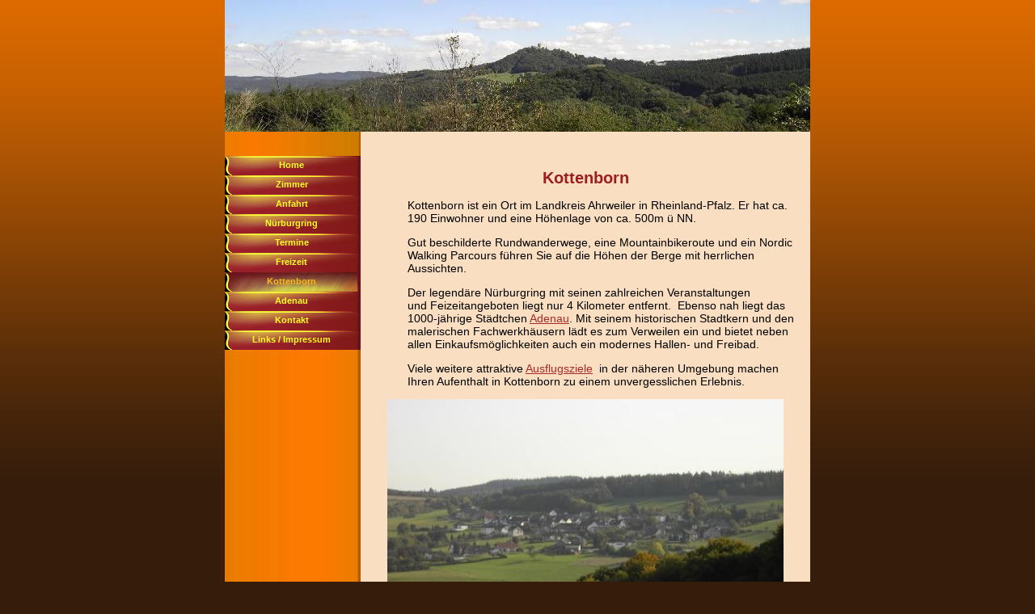

--- FILE ---
content_type: text/html
request_url: http://ringrooms.de/7.html
body_size: 2133
content:

<!DOCTYPE html
  PUBLIC "-//W3C//DTD HTML 4.01 Transitional//EN" "http://www.w3.org/TR/html4/loose.dtd">
<html><head>
      <meta http-equiv="Content-Type" content="text/html; charset=UTF-8">
   <meta name="author" content="Sonja Koch"><meta name="description" content="Ringrooms - Pension/Gästezimmer/rooms am Nürburgring. Wir bieten preiswerte und gemütliche Gästezimmer am Nürburgring. Adenau und die legendäre Nordschleife liegen ebenfalls ganz in der Nähe."><meta name="keywords" content="Gästezimmer, Nürburgring, Eifel, Nürburg, Zimmer, rooms, guest rooms, Pension, Adenau, Touristenfahrer, Fahrsicherheitszentrum, Brünnchen, Nordschleife, Schwedenkreuz, Flugplatz, Unterkunft, Übernachtung, übernachten, preiswert, chambre,"><title>Kottenborn - Ringrooms-Pension/Gästezimmer/rooms am Nürburgring</title><link rel="stylesheet" type="text/css" media="all" href="main.css"><link rel="stylesheet" type="text/css" media="all" href="colorschemes/colorscheme4/colorscheme.css"><link rel="stylesheet" type="text/css" media="all" href="style.css"><script type="text/javascript" src="live_tinc.js"></script></head><body id="main_body"><div id="container"><div id="header"><div id="key_visual"><div id="logo"></div></div></div><div id="main_container"><table id="layout_table"><tr><td colspan="1" id="left_col" rowspan="1"><div id="left_column_container"><div id="left_top"></div><div id="main_nav_container"><ul id="main_nav_list"><li><a class="main_nav_item" shape="rect" href="index.html">Home</a></li><li><a class="main_nav_item" shape="rect" href="2.html">Zimmer</a></li><li><a class="main_nav_item" shape="rect" href="3.html">Anfahrt</a></li><li><a class="main_nav_item" shape="rect" href="4.html">Nürburgring</a></li><li><a class="main_nav_item" shape="rect" href="5.html">Termine</a></li><li><a class="main_nav_item" shape="rect" href="6.html">Freizeit</a></li><li><a class="main_nav_active_item" shape="rect" href="7.html">Kottenborn</a></li><li><a class="main_nav_item" shape="rect" href="8.html">Adenau</a></li><li><a class="main_nav_item" shape="rect" href="9.html">Kontakt</a></li><li><a class="main_nav_item" shape="rect" href="10.html">Links / Impressum</a></li></ul></div></div></td><td colspan="1" id="right_col" rowspan="1"><div id="sub_container2"><div id="slogan"></div><div class="content" id="content_container"><h1 align="center">Kottenborn</h1><p align="left" style="margin-left:40px;">Kottenborn ist ein Ort im Landkreis Ahrweiler in Rheinland-Pfalz. Er hat ca. 190 Einwohner und eine Höhenlage von ca. 500m ü NN.</p><p align="left" style="margin-left:40px;">Gut beschilderte&nbsp;Rundwanderwege, eine Mountainbikeroute und ein Nordic Walking Parcours führen Sie auf die Höhen der Berge mit herrlichen Aussichten. </p><p align="left" style="margin-left:40px;">Der&nbsp;legendäre Nürburgring mit seinen zahlreichen Veranstaltungen&nbsp; und&nbsp;Feizeitangeboten liegt nur 4 Kilometer entfernt.&nbsp;&nbsp;Ebenso nah liegt das 1000-jährige Städtchen <a href="8.html">Adenau</a>. Mit seinem historischen Stadtkern und den malerischen Fachwerkhäusern&nbsp;lädt es zum Verweilen ein und bietet neben allen Einkaufsmöglichkeiten auch ein modernes Hallen- und Freibad.&nbsp;&nbsp;&nbsp;</p><p align="left" style="margin-left:40px;">Viele weitere attraktive <a href="6.html">Ausflugsziele</a>&nbsp; in der näheren Umgebung machen Ihren Aufenthalt in&nbsp;Kottenborn zu einem unvergesslichen Erlebnis.</p><p align="center"><img width="490" height="352" border="0" style="width:490px;height:352px;" src="resources/_wsb_490x352_Kottenborn+Dorf.jpg"></p><p align="center">Blick auf Kottenborn</p><p align="center"><img width="490" height="367" border="0" style="width:490px;height:367px;" src="resources/_wsb_490x367_Blick+Kottenborn.jpg"></p><p align="center"></p><p align="center"><img width="488" height="365" border="0" style="width:488px;height:365px;" src="resources/_wsb_488x365_Wanderweg+zur+M$C3$BChle.jpg"></p><p align="center">&nbsp;&nbsp;&nbsp;Wanderweg zur Kottenborner Mühle</p><p align="center"></p><p align="center"><img width="498" height="373" border="0" style="width:498px;height:373px;" src="resources/_wsb_498x373_Kottenborner+M$C3$BChle.jpg"></p><p align="center">&nbsp;&nbsp;&nbsp; Kottenborner Mühle</p><p></p><p align="center"><img width="484" height="362" border="0" style="width:484px;height:362px;" src="resources/_wsb_484x362_Wanderweg.jpg"></p><p align="center">Wanderweg nach Kottenborn</p><p align="left"></p><p></p><p align="center"><img width="489" height="367" border="0" style="width:489px;height:367px;" src="resources/_wsb_489x367_Kapelle.jpg"></p><p align="center">&nbsp;Kapelle</p><p></p><p align="center"></p><p align="center"><br></p><p align="center"><br></p><p align="left"></p><p align="center"><img width="474" height="356" border="0" style="width:474px;height:356px;" src="resources/_wsb_474x356_Wirftbachtal.jpg"></p><p align="center">&nbsp;&nbsp;&nbsp; <img width="368" height="490" border="0" style="width:368px;height:490px;" src="resources/_wsb_368x490_Wirftbach.jpg"></p><p></p><p align="center"><img width="489" height="366" border="0" style="width:489px;height:366px;" src="resources/_wsb_489x366_Kreuz.jpg"></p><p></p><p></p><p></p><p></p><p></p><p></p><p></p><p></p><p></p><p></p><p></p><p></p><p></p><p></p><p></p><p></p><p></p><p></p><p></p><p></p><p align="center">Rastplatz</p><p align="center"></p><p align="center"><img width="510" height="382" border="0" style="width:510px;height:382px;" src="resources/_wsb_510x382_Flugplatz.jpg"></p><p align="center">Touristenfahrer auf der Nordschleife - Streckenabschnitt "Flugplatz"</p><p align="center"></p><p align="center"></p><p align="center"></p><p align="center"></p><p align="center"></p><p align="center"></p><p align="center"><img width="485" height="364" border="0" style="width:485px;height:364px;" src="resources/_wsb_485x364_Parcours+6+Kottenborn.jpg"></p><p align="center">Nordic Walking Parcours - Route 6</p><p align="center"></p><p align="center"></p><p align="center"></p><p align="center"></p><p align="center"></p><p align="center"></p><p align="center"></p><p align="center"></p><p align="center"></p><p align="center"></p><p align="center"></p><p align="center"></p>







</div></div></td></tr></table><div id="footer"><div id="footer_text"></div></div></div></div><!-- wfxbuild / 1.0 / layout6-56-l1 / 2024-10-22 09:33:24 UTC--></body></html>

--- FILE ---
content_type: text/css
request_url: http://ringrooms.de/main.css
body_size: 4785
content:
/*** Normalized ***/

#left_top {
    width: 168px;
    height: 30px;
    position: relative;
}

.content table {
    padding-right: 0px;
    padding-bottom: 0px;
    margin: 0 0 0 1px;
    padding-top: 0px;
    text-align: left;
    border-left: 1px solid;
    border-right: 1px solid;
    border-top: 1px solid;
    border-bottom: 1px solid;
    border-collapse: collapse;
}

.content td {
    padding-right: 3px;
    padding-left: 3px;
    padding-bottom: 3px;
    margin: 3px;
    padding-top: 3px;
    border-left: 1px solid;
    border-right: 1px solid;
    border-top: 1px solid;
    border-bottom: 1px solid;
    border-collapse: collapse;
}

.content th {
    padding-right: 3px;
    padding-left: 5px;
    padding-bottom: 3px;
    margin: 3px;
    padding-top: 3px;
    background-color: transparent;
    border-left: 1px solid;
    border-right: 1px solid;
    border-top: 1px solid;
    border-bottom: 1px solid;
    border-collapse: collapse;
}

#container {
    margin: 0px auto;
    width: 724px;
    position: relative;
}

#layout_table {
    border-collapse: collapse;
}

#left_col {
    vertical-align: top;
}

#right_col {
    vertical-align: top;
}

#main_container {
    position: relative;
    width: 724px;
}

#sub_container2 {
    width: 525px;
    margin-left: 15px;
    padding-top: 30px;
    overflow: hidden;
}

#content_container {
    width: 520px;
    padding: 0;
    margin: 0;
    border: 0;
    font-family: tahoma, arial, sans-serif;
    font-size: 12px;
    font-style: normal;
    font-weight: normal;
    text-decoration: none;
}

#header {
    padding-right: 0px;
    padding-left: 0px;
    padding-bottom: 0px;
    margin: 0px;
    width: 724px;
    padding-top: 0px;
    height: 163px;
}

#key_visual {
    width: 724px;
    height: 163px;
}

#logo {
    width: 120px;
    background-repeat: no-repeat;
    position: absolute;
    top: 35px;
    left: 25px;
    height: 80px;
    background-color: transparent;
}

#main_nav_container {
    padding-right: 0px;
    padding-left: 0px;
    padding-bottom: 0px;
    margin: 0px;
    width: 168px;
}

#main_nav_list {
    padding-right: 0px;
    padding-left: 0px;
    padding-bottom: 0px;
    margin: 0px;
    width: 165px;
    padding-top: 0px;
    list-style-type: none;
}

#main_nav_list li {
    padding-right: 0px;
    padding-left: 0px;
    padding-bottom: 0px;
    margin: 0px;
    width: 165px;
    list-style-type: none;
    text-align: center;
}

#main_nav_list a {
    background-position: top left;
    padding-right: 0px;
    display: block;
    padding-left: 0px;
    padding-bottom: 0px;
    margin: 0px;
    width: 165px;
    padding-top: 0px;
    line-height: 23px;
    height: 24px;
    overflow: hidden;
}

#sub_nav_container {
    background-repeat: repeat-y  !important;
    width: 165px;
    padding: 0px;
    margin: 0px;
    list-style-type: none;
}

.sub_nav_list {
    padding-right: 0px;
    padding-left: 0px;
    left: 6px;
    padding-bottom: 0px;
    margin: 0px;
    width: 165px;
    padding-top: 0px;
    list-style-type: none;
}

.sub_nav_list li {
    padding-right: 0px;
    padding-left: 5px;
    float: none;
    margin: 0px;
    text-indent: 0px;
    padding-top: 0px;
    list-style-type: none;
}

.sub_nav_list a {
    padding-right: 0px;
    display: block;
    padding-left: 0px;
    padding-bottom: 0px;
    margin: 0px;
    width: 154px;
    padding-top: 0px;
    line-height: 19px;
    height: 21px;
    overflow: hidden;
}

#footer {
    width: 724px;
    background-position: bottom left;
    background-repeat: no-repeat;
}

#footer_text {
    padding: 10px 0 15px 185px;
    text-align: left;
}

body#main_body {
    padding-bottom: 0px;
    margin: 0px auto;
    padding-top: 0px;
}

.content {
    padding-left: 50px;
}

.content fieldset {
    border-right: 1px solid;
    padding-right: 10px;
    border-top: 1px solid;
    padding-left: 10px;
    font-size: 12px;
    padding-bottom: 10px;
    border-left: 1px solid;
    border-bottom: 1px solid;
}

.content input {
    border-right: 1px solid;
    border-top: 1px solid;
    border-left: 1px solid;
    border-bottom: 1px solid;
}

.content textarea {
    border-right: 1px solid;
    border-top: 1px solid;
    border-left: 1px solid;
    border-bottom: 1px solid;
}

.content label {
    font-size: 11px;
    font-family: verdana, sans-serif;
}

.content ol {
    font-size: 12px;
    font-family: tahoma, sans-serif;
}

.content ul {
    color: black;
}

.content li {
    font-size: 12px;
    margin-left: 20px;
    font-family: tahoma, sans-serif;
}

#slogan {
    margin-bottom: 15px;
}

#left_column_container {
    position: relative;
    left: -1px;
    top: -1px;
    width: 168px;
}

span.title {
    color: #a86b10;
    padding-left: 26px;
}

.content a {
    border: none;
}



--- FILE ---
content_type: text/css
request_url: http://ringrooms.de/colorschemes/colorscheme4/colorscheme.css
body_size: 3901
content:
/*** Normalized ***/

#forum_new_topic_button {
    background-image: url(images/static/new_topic.gif);
}

#forum_new_topic_post_button {
    background-image: url(images/static/post.gif);
}

#forum_new_message_button {
    background-image: url(images/static/submit.gif);
}

#forum_cancle_button {
    background-image: url(images/static/cancel.gif);
}

#left_top {
    background-image: url(images/static/left_top.jpg);
    background-repeat: repeat-y;
}

#weblog_search_button button {
    background-image: url(images/static/button.gif);
    background-posiniton: center;
}

#forum_search_container button {
    background-image: url(images/static/button.gif);
    background-posiniton: center;
}

#weblog_pager {
    background-image: url(images/static/pager.gif);
    background-repeat: no-repeat;
}

#forum_pager {
    background-image: url(images/static/pager.gif);
    background-repeat: no-repeat;
}

.content a {
    color: #9c1e1e;
    font-family: tahoma;
    text-decoration: underline;
}

#forum_search_container {
    background-image: url(images/static/search.gif);
}

#main_nav_container {
    background-color: #68141c;
}

#key_visual {
    background-color: transparent;
}

#slogan {
    background-color: transparent;
}

#footer {
    background-image: url(images/static/footer.gif);
}

body#main_body {
    background-color: #361d0b;
    background-image: url(images/static/fon.jpg);
    background-repeat: repeat-x;
}

a.content_link {
    color: #a52a28;
    font-family: tahoma;
    text-decoration: underline;
}

a.content_vis {
    color: #c00017;
    font-family: tahoma;
    text-decoration: underline;
}

a.content_active {
    color: #934e57;
    font-family: tahoma;
    text-decoration: underline;
}

.content table {
    border: solid 1px #9c1e1e;
}

.content th {
    color: #ffffff;
    background-color: #9c1e1e;
    border: solid 1px #f9dec1;
}

.content td {
    font-size: 11px;
    color: #000000;
    font-family: verdana;
    border: solid 1px #c03131;
}

#fieldset {
    background-image: url(images/static/forum.gif);
    width: 300px;
    height: 300px;
}

.content legend {
    color: #9c1e1e;
}

.content label {
    color: #9c1e1e;
}

.content input {
    border-right: #9c1e1e 1px solid;
    border-top: #9c1e1e 1px solid;
    border-left: #9c1e1e 1px solid;
    border-bottom: #9c1e1e 1px solid;
}

.content textarea {
    border-right: #9c1e1e 1px solid;
    border-top: #9c1e1e 1px solid;
    border-left: #9c1e1e 1px solid;
    border-bottom: #9c1e1e 1px solid;
}

#sub_nav_container {
    background-image: url(images/static/sub_menu.gif);
    background-repeat: no-repeat;
    background-color: #661a19;
}

.sub_nav_list a.sub_nav_active_item {
    background-repeat: no-repeat;
    background-color: transparent;
}

.sub_nav_list a.sub_nav_item {
    background-repeat: no-repeat;
    background-color: transparent;
}

.sub_nav_list a.sub_nav_item:hover {
    background-position: center center;
    background-repeat: no-repeat;
    background-color: transparent;
}

#main_container {
    background-image: url(images/static/left.jpg);
    background-repeat: repeat-y;
    background-color: #fb7900;
    background-color: #f9dec1;
}

#main_nav_list {
    background-color: transparent;
}

#main_nav_list a.main_nav_active_item {
    background-repeat: no-repeat;
    background-color: transparent;
}

#main_nav_list a.main_nav_item {
    background-repeat: no-repeat;
    background-color: transparent;
}

#main_nav_list a.main_nav_item:hover {
    background-color: transparent;
}

#sub_container2 {
    background-color: #f9dec1;
}

.content tr.odd {
    background-color: #ffe3be;
}

.content tr {
    background-color: #f9dec1;
}

.content tr.even {
    background-color: #f9dec1;
}

span.field_caption {
    font-family: arial;
    font-size: 14px;
    color: #9c1e1e;
    font-weight: 900;
}

#content_container {
    color: #000000;
}



--- FILE ---
content_type: text/css
request_url: http://ringrooms.de/style.css
body_size: 3612
content:

div#logo a {
  display: block;
  width: 100%;
  height: 100%;
}
#footer_text a {
  font-family: tahoma, arial, sans-serif;
  font-style: normal;
  font-size: 11px;
  font-weight: normal;
  color: #000000;
  text-decoration: underline; white-space: nowrap;
}

    
#key_visual {
   background: url(resources/_wsb_keyvisual.jpg) no-repeat;
}
#slogan {
  font-family: tahoma, sans-serif;
  font-style: normal;
  font-size: 14px;
  font-weight: bold;
  text-decoration: none;
  color: #9c0000;
}
#main_nav_list a.main_nav_active_item {
  background: url(images/dynamic/buttonset4/main_item_hover.gif) no-repeat;
  font-family: Comic Sans MS,sans-serif;
  font-style: normal;
  font-size: 11px;
  font-weight: bold;
  text-decoration: none;
  color: #fab81d;
}
#main_nav_list a.main_nav_item {
  background: url(images/dynamic/buttonset4/main_item.gif) no-repeat;
  font-family: Comic Sans MS,sans-serif;
  font-style: normal;
  font-size: 11px;
  font-weight: bold;
  text-decoration: none;
  color: #feff22;
}
#main_nav_list a.main_nav_item:hover {
  background: url(images/dynamic/buttonset4/main_item_hover.gif) no-repeat;
  font-family: Comic Sans MS,sans-serif;
  font-style: normal;
  font-size: 11px;
  font-weight: bold;
  text-decoration: none;
  color: #fab81d;
}
.sub_nav_list a.sub_nav_active_item {
  background: url(images/dynamic/buttonset4/sub_item_hover.gif) no-repeat;
  font-family: Comic Sans MS,sans-serif;
  font-style: normal;
  font-size: 11px;
  font-weight: normal;
  text-decoration: none;
  color: #ffbf1c;
}
.sub_nav_list a.sub_nav_item {
  font-family: Comic Sans MS,sans-serif;
  font-style: normal;
  font-size: 11px;
  font-weight: normal;
  text-decoration: none;
  color: #ffbf1c;
}
.sub_nav_list a.sub_nav_item:hover {
  background: url(images/dynamic/buttonset4/sub_item_hover.gif) no-repeat;
  font-family: Comic Sans MS,sans-serif;
  font-style: normal;
  font-size: 11px;
  font-weight: normal;
  text-decoration: none;
  color: #ffbf1c;
  background-position: center center;
}
#content_container h1 {
  font-family: Comic Sans MS,sans-serif;
  font-style: normal;
  font-size: 20px;
  font-weight: bold;
  text-decoration: none;
  color: #9c1e1e;
}
#content_container h2 {
  font-family: Comic Sans MS,sans-serif;
  font-style: normal;
  font-size: 16px;
  font-weight: normal;
  text-decoration: none;
  color: #9c1e1e;
}
#content_container h3 {
  font-family: Comic Sans MS,sans-serif;
  font-style: normal;
  font-size: 14x;
  font-weight: normal;
  text-decoration: none;
  color: #9c1e1e;
}
.content, .content p {
  font-family: Comic Sans MS,sans-serif;
  font-style: normal;
  font-size: 14px;
  font-weight: normal;
  text-decoration: none;
  color: #000000;
}
#content_container a:visited {
  font-family: Comic Sans MS,sans-serif;
  font-style: normal;
  font-size: 100%;
  font-weight: normal;
  text-decoration: underline;
  color: #a52a28;
}
#content_container a:link {
  font-family: Comic Sans MS,sans-serif;
  font-style: normal;
  font-size: 100%;
  font-weight: normal;
  text-decoration: underline;
  color: #a52a28;
}
#content_container a:hover {
  font-family: Comic Sans MS,sans-serif;
  font-style: normal;
  font-size: 100%;
  font-weight: normal;
  text-decoration: underline;
  color: #8b7474;
}
#content_container a:active {
  font-family: Comic Sans MS,sans-serif;
  font-style: normal;
  font-size: 100%;
  font-weight: normal;
  text-decoration: underline;
  color: #934e57;
}
#footer_text {
  font-family: tahoma, arial, sans-serif;
  font-style: normal;
  font-size: 11px;
  font-weight: normal;
  text-decoration: none;
  color: #000000;
}

